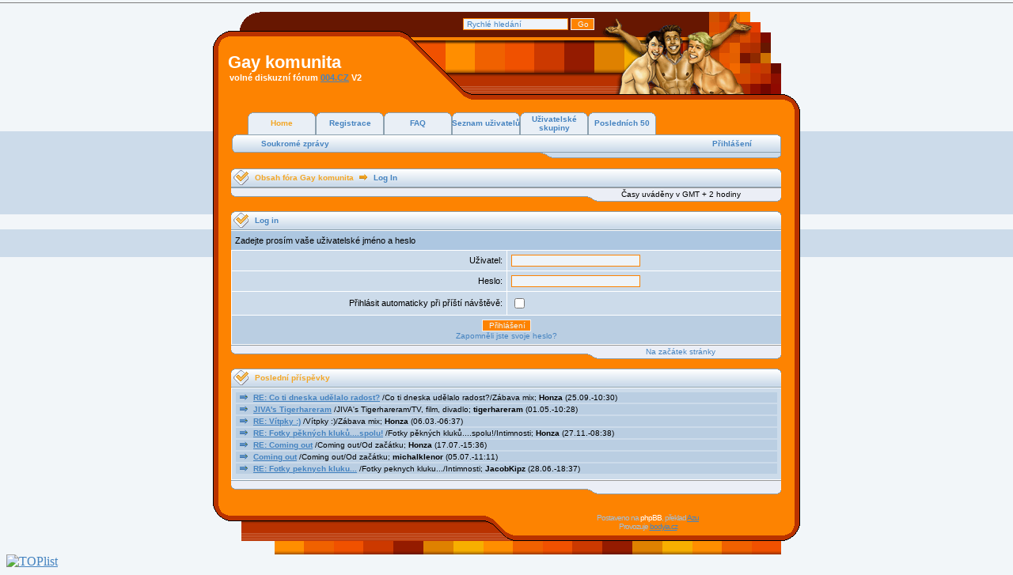

--- FILE ---
content_type: text/html; charset=windows-1250
request_url: http://gay.komunita.cz/login.php?redirect=posting.php&mode=quote&p=79281&sid=eb89c5c13db24dfda4cb8a755e630fc6
body_size: 2979
content:
<!DOCTYPE html PUBLIC "-//W3C//DTD XHTML 1.0 Transitional//EN"
	"http://www.w3.org/TR/xhtml1/DTD/xhtml1-transitional.dtd">
<html dir="ltr">
<head>
	<meta http-equiv="Content-Type" content="text/html; charset=Windows-1250" />
	<meta http-equiv="Content-Style-Type" content="text/css" />
	
	<link rel="top" href="./index.php?sid=1d423beb544afc1062871b753127b6f4" title="Obsah fóra Gay komunita" />
<link rel="search" href="./search.php?sid=1d423beb544afc1062871b753127b6f4" title="Hledat" />
<link rel="help" href="./faq.php?sid=1d423beb544afc1062871b753127b6f4" title="FAQ" />
<link rel="author" href="./memberlist.php?sid=1d423beb544afc1062871b753127b6f4" title="Seznam uživatelů" />

	<title>Gay komunita :: Přihlášení</title>
	<link rel="stylesheet" href="templates/Avalanche/Avalanche.css" type="text/css" />

</head>
<body>



<a name="top"></a>


<table class="bodyline" cellspacing="0" cellpadding="0" border="0" align="center">
	<tr>
		<td class="back11">&nbsp;</td>
		<td class="back12">&nbsp;</td>
		<td class="back13">&nbsp;</td>
		<td class="back14"><div align=right><form action="search.php?mode=results" method="post"><input class="post" type="text" name="search_keywords" size="20" onfocus="this.value=''" value="Rychlé hledání" /> <input class="button" name="submit" type="submit" value="Go" /></form></div></td>
		<td class="back15"><img src=templates/Avalanche/images/gk-b1-10.gif></td>
		<td class="back16">&nbsp;</td>
		<td class="back17">&nbsp;</td>
</tr>
</table>
<table class="bodyline" cellspacing="0" cellpadding="0" border="0" align="center">
<tr>
		<td class="back21">&nbsp;</td>
		<td class="back22" valign=bottom><div class="maintitle">Gay komunita</div></td>
		<td class="back24">&nbsp;</td>
		<td class="back25"><img src=templates/Avalanche/images/gk-b2-10.gif></td>
		<td class="back26">&nbsp;</td>
		<td class="back27">&nbsp;</td>

	</tr>
</table>
<table class="bodyline" cellspacing="0" cellpadding="0" border="0" align="center">
	<tr>
		<td class="back2b1">&nbsp;</td>
		<td class="back2b2" valign=top><div class="nav" style="font-size:11px; margin-left:8px;">volné diskuzní fórum <a href=http://www.004.cz target=blank>004.CZ</a> V2</div></td>
		<td class="back2b4">&nbsp;</td>
		<td class="back2b5">&nbsp;</td>
		<td class="back2b6"><img src=templates/Avalanche/images/gk-b3-10.gif></td>
		<td class="back2b7">&nbsp;</td>
		<td class="back2b8">&nbsp;</td>
	</tr>
</table>
<table class="bodyline" cellspacing="0" cellpadding="0" border="0" align="center">
	<tr>
		<td class="back2c1">&nbsp;</td>
		<td class="back2c2">&nbsp;</td>
		<td class="back2c4">&nbsp;</td>
		<td class="back2c5">&nbsp;</td>
		<td class="back2c6">&nbsp;</td>
	</tr>

</table>
<script src="http://www.google-analytics.com/urchin.js" type="text/javascript">
</script>
<script type="text/javascript">
_uacct = "UA-864272-2";
urchinTracker();
</script>

<!---- reklama ---->





<table class="bodyline" cellspacing="0" cellpadding="0" border="0" align="center">
	<tr>
		<td class="back31">&nbsp;</td>
		<td class="back32" colspan="5">

			<table cellpadding="0" cellspacing="0" width="100%">
				<tr>
					<td class="tabspace1"></td>
					<td class="activebutton"><a href="index.php?sid=1d423beb544afc1062871b753127b6f4" style="color: #f3a625;" class="tab">Home</a></td>
					<td class="activebutton"><a href="profile.php?mode=register&amp;sid=1d423beb544afc1062871b753127b6f4" class="tab">Registrace</a></td>
					<td class="activebutton"><a href="faq.php?sid=1d423beb544afc1062871b753127b6f4" class="tab">FAQ</a></td>
					<td class="activebutton"><a href="memberlist.php?sid=1d423beb544afc1062871b753127b6f4" class="tab">Seznam uživatelů</a></td>
					<td class="activebutton"><a href="groupcp.php?sid=1d423beb544afc1062871b753127b6f4" class="tab">Uživatelské skupiny</a></td>
<td class="activebutton"><a href="gk_50.php" class="tab">Posledních 50</a></td>
					<td class="tabspace2">&nbsp;</td>
				</tr>
			</table>
			<table cellpadding="0" cellspacing="0" width="100%">
				<tr>
					<td class="linkback1">&nbsp;</td>
					<td class="linkback2"><a href="privmsg.php?folder=inbox&amp;sid=1d423beb544afc1062871b753127b6f4" class="gensmall"><b>Soukromé zprávy</b></a></td>
					<td class="linkback2" align="right">
						<a href="login.php?sid=1d423beb544afc1062871b753127b6f4" class="gensmall"><b>Přihlášení</b></a>
					</td>
					<td class="linkback3">&nbsp;</td>
				</tr>
			</table>
			<table cellpadding="0" cellspacing="0" width="100%">
				<tr>
					<td><span style="font-size: 4px;">&nbsp;</span></td>
					<td class="linkback5"><span style="font-size: 4px;">&nbsp;</span></td>
				</tr>
			</table>

		</td>
		<td class="back37">&nbsp;</td>
	</tr>
</table>
<table class="bodyline" cellspacing="0" cellpadding="0" border="0" align="center">
	<tr>
		<td class="back41">&nbsp;</td>
		<td class="back42" colspan="5">
		<br />
<table width="100%" cellpadding="0" cellspacing="0">
	<tr>
		<th class="thLeft"><img src="templates/Avalanche/images/thLeft.gif" width="30"/></th>
		<th width="100%">
			<a href="index.php?sid=1d423beb544afc1062871b753127b6f4" class="thCenter">Obsah fóra Gay komunita</a> <img src="templates/Avalanche/images/icon_newest_reply.gif" alt="" /> Log In
		</th>
		<th class="thRight"><img src="templates/Avalanche/images/thRight.gif" width="30"/></th>
	</tr>
</table>
<table width="100%" cellspacing="0" border="0" cellpadding="0">
	<tr>
		<td class="leftbottom"><span class="gensmall">&nbsp;</span></td>
		<td class="middlebottom3"><span class="gensmall">&nbsp;</span></td>
		<td class="middlebottom2"><span class="gensmall">&nbsp;</span></td>
		<td class="middlebottom" align="center">
			<span class="gensmall">Časy uváděny v GMT + 2 hodiny</span>
		</td>
		<td class="rightbottom"><span class="gensmall">&nbsp;</span></td>
	</tr>
</table>

<br />
<form action="login.php?sid=1d423beb544afc1062871b753127b6f4" method="post" target="_top">
<table width="100%" cellpadding="0" cellspacing="0">
	<tr>
		<th class="thLeft"><img src="templates/Avalanche/images/thLeft.gif" width="30"/></th>
		<th width="100%">Log in</th>
		<th class="thRight"><img src="templates/Avalanche/images/thRight.gif" width="30"/></th>
	</tr>
</table>
<table width="100%" cellpadding="0" cellspacing="0" border="0" class="forumline" align="center">
	<tr>
		<td class="cat" colspan="2">Zadejte prosím vaše uživatelské jméno a heslo</td>
	</tr>
	<tr>
		<td class="row1" align="right"><span class="gen">Uživatel:</span></td>
		<td class="row1" align="left"><input type="text" name="username" size="25" class="post" maxlength="40" value="" /></td>
	</tr>
	<tr>
		<td class="row1" align="right"><span class="gen">Heslo:</span></td>
		<td class="row1" align="left" width="50%">
			<input type="password" name="password" class="post" size="25" maxlength="32" />
		</td>
	</tr>
	<tr>
		<td class="row1" align="right"><span class="gen">Přihlásit automaticky při příští návštěvě:</span></td>
		<td class="row1"><input type="checkbox" name="autologin" /></td>
	</tr>
	<tr align="center">
		<td colspan="2" class="row3"><input type="hidden" name="redirect" value="posting.php?mode=quote&p=79281" /><input type="submit" name="login" class="mainoption" value="Přihlášení" />
		<div class="gensmall"><a href="profile.php?mode=sendpassword&amp;sid=1d423beb544afc1062871b753127b6f4" class="gensmall">Zapomněli jste svoje heslo?</a></div></td>
	</tr>
</table>
<table width="100%" cellspacing="0" border="0" cellpadding="0">
	<tr>
		<td class="leftbottom"><span class="gensmall">&nbsp;</span></td>
		<td class="middlebottom3"><span class="gensmall">&nbsp;</span></td>
		<td class="middlebottom2"><span class="gensmall">&nbsp;</span></td>
		<td class="middlebottom" align="center">
			<span class="gensmall"><a href="#top" class="gensmall">Na začátek stránky</a></span>
		</td>
		<td class="rightbottom"><span class="gensmall">&nbsp;</span></td>
	</tr>
</table>

</form>

<br><table width=100% cellpadding=0 cellspacing=0>
	<tr>
		<th class=thLeft><img src=templates/Avalanche/images/thLeft.gif alt= width=30/></th>
		<th width="100%"><a href="index.php" class="thCenter">Poslední příspěvky</a></th>
		<th class=thRight><img src=templates/Avalanche/images/thRight.gif alt= width=30/></th>
	</tr>
</table>
<table width=100% cellpadding=3 cellspacing=0 border=0 class=forumline>
<tr>
		<td class="row1" align="left" valign="middle" id="RecentPostsBox">
<script type="text/javascript">
function XHR() {if (window.ActiveXObject) {var XHRObject = null;try{ XHRObject=new ActiveXObject("Msxml2.XMLHTTP");if (XHRObject == null) { XHRObject=new ActiveXObject("Microsoft.XMLHTTP");}return XHRObject;} catch(e){}} return new XMLHttpRequest();}var x = null;function h() { if (x.readyState==4 && x.status==200 && x.responseText!=null) { document.getElementById('RecentPostsBox').innerHTML=x.responseText; }}x=XHR();x.onreadystatechange=h;x.open('GET', 'gk_int.php', true);x.setRequestHeader('Content-Type', 'text/html;charset=windows-1250');x.send(null);
</script>

</td></tr>
</table>
<table width=100% cellspacing=0 border=0 cellpadding=0>
	<tr>
		<td class=leftbottom><span class=gensmall>&nbsp;</span></td>
		<td class=middlebottom3><span class=gensmall>&nbsp;</span></td>
		<td class=middlebottom2><span class=gensmall>&nbsp;</span></td>
		<td class=middlebottom style=width: 400px; align=center nowrap=nowrap>
			<span class=gensmall>&nbsp;</span>
		</td>
		<td class=rightbottom><span class=gensmall>&nbsp;</span></td>
	</tr>
</table><br>
<!--
<div align="center"><span class="copyright"><br /><br />

	We request you retain the full copyright notice below including the link to www.phpbb.com.
	This not only gives respect to the large amount of time given freely by the developers
	but also helps build interest, traffic and use of phpBB 2.0. If you cannot (for good
	reason) retain the full copyright we request you at least leave in place the
	Powered by phpBB  line, with phpBB linked to www.phpbb.com. If you refuse
	to include even this then support on our forums may be affected.

	The phpBB Group : 2002
//
Postaveno na <a href="http://www.phpbb.com/" target="_phpbb" class="copyright">phpBB</a>, překlad <a href="http://forum.atmplus.cz">Azu</a><br />Provozuje <a href=http://www.code004.cz/>Code004</a></span></div>
-->
		</td>
		<td class="back47">&nbsp;</td>
	</tr>
</table>
<table class="bodyline" cellspacing="0" cellpadding="0" border="0" align="center">
	<tr>
		<td class="back51">&nbsp;</td>
		<td class="back52"><div align="center" class="copyright"><br></div></td>
		<td class="back53">&nbsp;</td>
		<td class="back54"><div align="center">
				<span class="copyright">Postaveno na <a href="http://www.phpbb.com/" target="_phpbb" class="copyright">phpBB</a>, překlad <a href="http://forum.atmplus.cz">Azu</a><br />Provozuje <a href=http://www.bodyia.cz/>bodyia.cz</a></span>
			</div></td>
		<td class="back55">&nbsp;</td>
	</tr>
</table>
<table class="bodyline" cellspacing="0" cellpadding="0" border="0" align="center">
	<tr>
		<td class="back61">&nbsp;</td>
		<td class="back62">&nbsp;</td>
		<td class="back62">&nbsp;</td>
		<td class="back64">&nbsp;</td>
		<td class="back65">&nbsp;</td>
	</tr>
</table>
<a href="http://www.toplist.cz/" target="_top"><img
src="http://toplist.cz/dot.asp?id=46011" border="0" alt="TOPlist" width="1" height="1"/></a>
</body>
</html>
